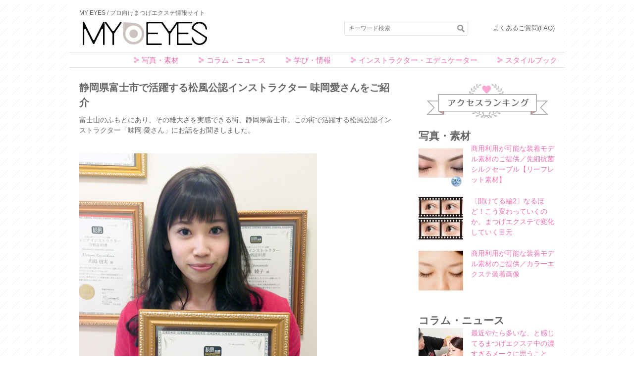

--- FILE ---
content_type: text/html; charset=UTF-8
request_url: https://myeyes.jp/instructor-educator/1829
body_size: 53784
content:
<!DOCTYPE html>
<html dir="ltr" dir="ltr" lang="ja">
<head>
<meta charset="UTF-8">
<meta name="viewport" content="width=device-width,maximum-scale=1.0,minimum-scale=1.0,user-scalable=yes">
<title>?php wp_title('|', true, 'right'); ?></title>
<meta name="keywords" content="マツエクガイドBOOK,アーバンラッシュ,松風エデュケーター,マグノリア美容室,トータルビューティー BAL FIT,ビューティラッシュ 梅田店,BRING,Hair&#039;s Gallery,表参道アイラッシュアー&amp;シルドール,アイラッシュ ミーマ,">
<meta name="description" content="富士山のふもとにあり、その雄大さを実感できる街、静岡県富士市。この街で活躍する松風公認インストラクター「味岡 愛さん」に...">
<link rel="apple-touch-icon" href="/apple-touch-icon.png">
<link rel="stylesheet" href="https://myeyes.jp/wp-content/themes/myeyes/css/normalize.css" type="text/css" media="screen">
<link rel="stylesheet" href="https://myeyes.jp/wp-content/themes/myeyes/css/style.css" type="text/css" media="screen">
<!--[if lt IE 9]>
<script src="https://myeyes.jp/wp-content/themes/myeyes/js/html5shiv.js"></script>
<script src="https://myeyes.jp/wp-content/themes/myeyes/js/css3-mediaqueries.js"></script>
<![endif]-->
<script src="https://myeyes.jp/wp-content/themes/myeyes/js/jquery-1.11.1.min.js"></script>
<script src="https://myeyes.jp/wp-content/themes/myeyes/js/smoothscroll.js"></script>
<script src="https://myeyes.jp/wp-content/themes/myeyes/js/retina.min.js"></script>
<script src="https://myeyes.jp/wp-content/themes/myeyes/js/script.js"></script>

		<!-- All in One SEO 4.9.3 - aioseo.com -->
	<meta name="description" content="富士山のふもとにあり、その雄大さを実感できる街、静岡県富士市。この街で活躍する松風公認インストラクター「味岡" />
	<meta name="robots" content="max-image-preview:large" />
	<meta name="author" content="miyamoto"/>
	<link rel="canonical" href="https://myeyes.jp/instructor-educator/1829" />
	<meta name="generator" content="All in One SEO (AIOSEO) 4.9.3" />
		<script type="application/ld+json" class="aioseo-schema">
			{"@context":"https:\/\/schema.org","@graph":[{"@type":"Article","@id":"https:\/\/myeyes.jp\/instructor-educator\/1829#article","name":"\u9759\u5ca1\u770c\u5bcc\u58eb\u5e02\u3067\u6d3b\u8e8d\u3059\u308b\u677e\u98a8\u516c\u8a8d\u30a4\u30f3\u30b9\u30c8\u30e9\u30af\u30bf\u30fc \u5473\u5ca1\u611b\u3055\u3093\u3092\u3054\u7d39\u4ecb | \u30d7\u30ed\u5411\u3051\u307e\u3064\u3052\u30a8\u30af\u30b9\u30c6\u60c5\u5831\u30b5\u30a4\u30c8\u306eMY EYES \/ \u677e\u98a8\u516c\u5f0f\u30b5\u30a4\u30c8","headline":"\u9759\u5ca1\u770c\u5bcc\u58eb\u5e02\u3067\u6d3b\u8e8d\u3059\u308b\u677e\u98a8\u516c\u8a8d\u30a4\u30f3\u30b9\u30c8\u30e9\u30af\u30bf\u30fc \u5473\u5ca1\u611b\u3055\u3093\u3092\u3054\u7d39\u4ecb","author":{"@id":"https:\/\/myeyes.jp\/author\/miyamoto#author"},"publisher":{"@id":"https:\/\/myeyes.jp\/#organization"},"image":{"@type":"ImageObject","url":"https:\/\/myeyes.jp\/wp-content\/uploads\/2015\/04\/01.jpg","width":640,"height":640,"caption":"\u307e\u3064\u3052\u5c4b \u5916\u89b3"},"datePublished":"2016-03-02T10:59:29+09:00","dateModified":"2016-03-02T10:59:29+09:00","inLanguage":"ja","mainEntityOfPage":{"@id":"https:\/\/myeyes.jp\/instructor-educator\/1829#webpage"},"isPartOf":{"@id":"https:\/\/myeyes.jp\/instructor-educator\/1829#webpage"},"articleSection":"\u30a4\u30f3\u30b9\u30c8\u30e9\u30af\u30bf\u30fc\u30fb\u30a8\u30c7\u30e5\u30b1\u30fc\u30bf\u30fc"},{"@type":"BreadcrumbList","@id":"https:\/\/myeyes.jp\/instructor-educator\/1829#breadcrumblist","itemListElement":[{"@type":"ListItem","@id":"https:\/\/myeyes.jp#listItem","position":1,"name":"\u30db\u30fc\u30e0","item":"https:\/\/myeyes.jp","nextItem":{"@type":"ListItem","@id":"https:\/\/myeyes.jp\/category\/instructor-educator#listItem","name":"\u30a4\u30f3\u30b9\u30c8\u30e9\u30af\u30bf\u30fc\u30fb\u30a8\u30c7\u30e5\u30b1\u30fc\u30bf\u30fc"}},{"@type":"ListItem","@id":"https:\/\/myeyes.jp\/category\/instructor-educator#listItem","position":2,"name":"\u30a4\u30f3\u30b9\u30c8\u30e9\u30af\u30bf\u30fc\u30fb\u30a8\u30c7\u30e5\u30b1\u30fc\u30bf\u30fc","item":"https:\/\/myeyes.jp\/category\/instructor-educator","nextItem":{"@type":"ListItem","@id":"https:\/\/myeyes.jp\/instructor-educator\/1829#listItem","name":"\u9759\u5ca1\u770c\u5bcc\u58eb\u5e02\u3067\u6d3b\u8e8d\u3059\u308b\u677e\u98a8\u516c\u8a8d\u30a4\u30f3\u30b9\u30c8\u30e9\u30af\u30bf\u30fc \u5473\u5ca1\u611b\u3055\u3093\u3092\u3054\u7d39\u4ecb"},"previousItem":{"@type":"ListItem","@id":"https:\/\/myeyes.jp#listItem","name":"\u30db\u30fc\u30e0"}},{"@type":"ListItem","@id":"https:\/\/myeyes.jp\/instructor-educator\/1829#listItem","position":3,"name":"\u9759\u5ca1\u770c\u5bcc\u58eb\u5e02\u3067\u6d3b\u8e8d\u3059\u308b\u677e\u98a8\u516c\u8a8d\u30a4\u30f3\u30b9\u30c8\u30e9\u30af\u30bf\u30fc \u5473\u5ca1\u611b\u3055\u3093\u3092\u3054\u7d39\u4ecb","previousItem":{"@type":"ListItem","@id":"https:\/\/myeyes.jp\/category\/instructor-educator#listItem","name":"\u30a4\u30f3\u30b9\u30c8\u30e9\u30af\u30bf\u30fc\u30fb\u30a8\u30c7\u30e5\u30b1\u30fc\u30bf\u30fc"}}]},{"@type":"Organization","@id":"https:\/\/myeyes.jp\/#organization","name":"\u30d7\u30ed\u5411\u3051\u307e\u3064\u3052\u30a8\u30af\u30b9\u30c6\u60c5\u5831\u30b5\u30a4\u30c8\u306eMY EYES \/ \u677e\u98a8\u516c\u5f0f\u30b5\u30a4\u30c8","description":"MY EYES \/ \u30d7\u30ed\u5411\u3051\u307e\u3064\u3052\u30a8\u30af\u30b9\u30c6\u60c5\u5831\u30b5\u30a4\u30c8","url":"https:\/\/myeyes.jp\/"},{"@type":"Person","@id":"https:\/\/myeyes.jp\/author\/miyamoto#author","url":"https:\/\/myeyes.jp\/author\/miyamoto","name":"miyamoto"},{"@type":"WebPage","@id":"https:\/\/myeyes.jp\/instructor-educator\/1829#webpage","url":"https:\/\/myeyes.jp\/instructor-educator\/1829","name":"\u9759\u5ca1\u770c\u5bcc\u58eb\u5e02\u3067\u6d3b\u8e8d\u3059\u308b\u677e\u98a8\u516c\u8a8d\u30a4\u30f3\u30b9\u30c8\u30e9\u30af\u30bf\u30fc \u5473\u5ca1\u611b\u3055\u3093\u3092\u3054\u7d39\u4ecb | \u30d7\u30ed\u5411\u3051\u307e\u3064\u3052\u30a8\u30af\u30b9\u30c6\u60c5\u5831\u30b5\u30a4\u30c8\u306eMY EYES \/ \u677e\u98a8\u516c\u5f0f\u30b5\u30a4\u30c8","description":"\u5bcc\u58eb\u5c71\u306e\u3075\u3082\u3068\u306b\u3042\u308a\u3001\u305d\u306e\u96c4\u5927\u3055\u3092\u5b9f\u611f\u3067\u304d\u308b\u8857\u3001\u9759\u5ca1\u770c\u5bcc\u58eb\u5e02\u3002\u3053\u306e\u8857\u3067\u6d3b\u8e8d\u3059\u308b\u677e\u98a8\u516c\u8a8d\u30a4\u30f3\u30b9\u30c8\u30e9\u30af\u30bf\u30fc\u300c\u5473\u5ca1","inLanguage":"ja","isPartOf":{"@id":"https:\/\/myeyes.jp\/#website"},"breadcrumb":{"@id":"https:\/\/myeyes.jp\/instructor-educator\/1829#breadcrumblist"},"author":{"@id":"https:\/\/myeyes.jp\/author\/miyamoto#author"},"creator":{"@id":"https:\/\/myeyes.jp\/author\/miyamoto#author"},"image":{"@type":"ImageObject","url":"https:\/\/myeyes.jp\/wp-content\/uploads\/2015\/04\/01.jpg","@id":"https:\/\/myeyes.jp\/instructor-educator\/1829\/#mainImage","width":640,"height":640,"caption":"\u307e\u3064\u3052\u5c4b \u5916\u89b3"},"primaryImageOfPage":{"@id":"https:\/\/myeyes.jp\/instructor-educator\/1829#mainImage"},"datePublished":"2016-03-02T10:59:29+09:00","dateModified":"2016-03-02T10:59:29+09:00"},{"@type":"WebSite","@id":"https:\/\/myeyes.jp\/#website","url":"https:\/\/myeyes.jp\/","name":"\u30d7\u30ed\u5411\u3051\u307e\u3064\u3052\u30a8\u30af\u30b9\u30c6\u60c5\u5831\u30b5\u30a4\u30c8\u306eMY EYES \/ \u677e\u98a8\u516c\u5f0f\u30b5\u30a4\u30c8","description":"MY EYES \/ \u30d7\u30ed\u5411\u3051\u307e\u3064\u3052\u30a8\u30af\u30b9\u30c6\u60c5\u5831\u30b5\u30a4\u30c8","inLanguage":"ja","publisher":{"@id":"https:\/\/myeyes.jp\/#organization"}}]}
		</script>
		<!-- All in One SEO -->

<script type="text/javascript" id="wpp-js" src="https://myeyes.jp/wp-content/plugins/wordpress-popular-posts/assets/js/wpp.min.js?ver=7.3.6" data-sampling="0" data-sampling-rate="100" data-api-url="https://myeyes.jp/wp-json/wordpress-popular-posts" data-post-id="1829" data-token="02c1bdcaee" data-lang="0" data-debug="0"></script>
<link rel="alternate" title="oEmbed (JSON)" type="application/json+oembed" href="https://myeyes.jp/wp-json/oembed/1.0/embed?url=https%3A%2F%2Fmyeyes.jp%2Finstructor-educator%2F1829" />
<link rel="alternate" title="oEmbed (XML)" type="text/xml+oembed" href="https://myeyes.jp/wp-json/oembed/1.0/embed?url=https%3A%2F%2Fmyeyes.jp%2Finstructor-educator%2F1829&#038;format=xml" />
<style id='wp-img-auto-sizes-contain-inline-css' type='text/css'>
img:is([sizes=auto i],[sizes^="auto," i]){contain-intrinsic-size:3000px 1500px}
/*# sourceURL=wp-img-auto-sizes-contain-inline-css */
</style>
<style id='wp-emoji-styles-inline-css' type='text/css'>

	img.wp-smiley, img.emoji {
		display: inline !important;
		border: none !important;
		box-shadow: none !important;
		height: 1em !important;
		width: 1em !important;
		margin: 0 0.07em !important;
		vertical-align: -0.1em !important;
		background: none !important;
		padding: 0 !important;
	}
/*# sourceURL=wp-emoji-styles-inline-css */
</style>
<style id='wp-block-library-inline-css' type='text/css'>
:root{--wp-block-synced-color:#7a00df;--wp-block-synced-color--rgb:122,0,223;--wp-bound-block-color:var(--wp-block-synced-color);--wp-editor-canvas-background:#ddd;--wp-admin-theme-color:#007cba;--wp-admin-theme-color--rgb:0,124,186;--wp-admin-theme-color-darker-10:#006ba1;--wp-admin-theme-color-darker-10--rgb:0,107,160.5;--wp-admin-theme-color-darker-20:#005a87;--wp-admin-theme-color-darker-20--rgb:0,90,135;--wp-admin-border-width-focus:2px}@media (min-resolution:192dpi){:root{--wp-admin-border-width-focus:1.5px}}.wp-element-button{cursor:pointer}:root .has-very-light-gray-background-color{background-color:#eee}:root .has-very-dark-gray-background-color{background-color:#313131}:root .has-very-light-gray-color{color:#eee}:root .has-very-dark-gray-color{color:#313131}:root .has-vivid-green-cyan-to-vivid-cyan-blue-gradient-background{background:linear-gradient(135deg,#00d084,#0693e3)}:root .has-purple-crush-gradient-background{background:linear-gradient(135deg,#34e2e4,#4721fb 50%,#ab1dfe)}:root .has-hazy-dawn-gradient-background{background:linear-gradient(135deg,#faaca8,#dad0ec)}:root .has-subdued-olive-gradient-background{background:linear-gradient(135deg,#fafae1,#67a671)}:root .has-atomic-cream-gradient-background{background:linear-gradient(135deg,#fdd79a,#004a59)}:root .has-nightshade-gradient-background{background:linear-gradient(135deg,#330968,#31cdcf)}:root .has-midnight-gradient-background{background:linear-gradient(135deg,#020381,#2874fc)}:root{--wp--preset--font-size--normal:16px;--wp--preset--font-size--huge:42px}.has-regular-font-size{font-size:1em}.has-larger-font-size{font-size:2.625em}.has-normal-font-size{font-size:var(--wp--preset--font-size--normal)}.has-huge-font-size{font-size:var(--wp--preset--font-size--huge)}.has-text-align-center{text-align:center}.has-text-align-left{text-align:left}.has-text-align-right{text-align:right}.has-fit-text{white-space:nowrap!important}#end-resizable-editor-section{display:none}.aligncenter{clear:both}.items-justified-left{justify-content:flex-start}.items-justified-center{justify-content:center}.items-justified-right{justify-content:flex-end}.items-justified-space-between{justify-content:space-between}.screen-reader-text{border:0;clip-path:inset(50%);height:1px;margin:-1px;overflow:hidden;padding:0;position:absolute;width:1px;word-wrap:normal!important}.screen-reader-text:focus{background-color:#ddd;clip-path:none;color:#444;display:block;font-size:1em;height:auto;left:5px;line-height:normal;padding:15px 23px 14px;text-decoration:none;top:5px;width:auto;z-index:100000}html :where(.has-border-color){border-style:solid}html :where([style*=border-top-color]){border-top-style:solid}html :where([style*=border-right-color]){border-right-style:solid}html :where([style*=border-bottom-color]){border-bottom-style:solid}html :where([style*=border-left-color]){border-left-style:solid}html :where([style*=border-width]){border-style:solid}html :where([style*=border-top-width]){border-top-style:solid}html :where([style*=border-right-width]){border-right-style:solid}html :where([style*=border-bottom-width]){border-bottom-style:solid}html :where([style*=border-left-width]){border-left-style:solid}html :where(img[class*=wp-image-]){height:auto;max-width:100%}:where(figure){margin:0 0 1em}html :where(.is-position-sticky){--wp-admin--admin-bar--position-offset:var(--wp-admin--admin-bar--height,0px)}@media screen and (max-width:600px){html :where(.is-position-sticky){--wp-admin--admin-bar--position-offset:0px}}

/*# sourceURL=wp-block-library-inline-css */
</style><style id='global-styles-inline-css' type='text/css'>
:root{--wp--preset--aspect-ratio--square: 1;--wp--preset--aspect-ratio--4-3: 4/3;--wp--preset--aspect-ratio--3-4: 3/4;--wp--preset--aspect-ratio--3-2: 3/2;--wp--preset--aspect-ratio--2-3: 2/3;--wp--preset--aspect-ratio--16-9: 16/9;--wp--preset--aspect-ratio--9-16: 9/16;--wp--preset--color--black: #000000;--wp--preset--color--cyan-bluish-gray: #abb8c3;--wp--preset--color--white: #ffffff;--wp--preset--color--pale-pink: #f78da7;--wp--preset--color--vivid-red: #cf2e2e;--wp--preset--color--luminous-vivid-orange: #ff6900;--wp--preset--color--luminous-vivid-amber: #fcb900;--wp--preset--color--light-green-cyan: #7bdcb5;--wp--preset--color--vivid-green-cyan: #00d084;--wp--preset--color--pale-cyan-blue: #8ed1fc;--wp--preset--color--vivid-cyan-blue: #0693e3;--wp--preset--color--vivid-purple: #9b51e0;--wp--preset--gradient--vivid-cyan-blue-to-vivid-purple: linear-gradient(135deg,rgb(6,147,227) 0%,rgb(155,81,224) 100%);--wp--preset--gradient--light-green-cyan-to-vivid-green-cyan: linear-gradient(135deg,rgb(122,220,180) 0%,rgb(0,208,130) 100%);--wp--preset--gradient--luminous-vivid-amber-to-luminous-vivid-orange: linear-gradient(135deg,rgb(252,185,0) 0%,rgb(255,105,0) 100%);--wp--preset--gradient--luminous-vivid-orange-to-vivid-red: linear-gradient(135deg,rgb(255,105,0) 0%,rgb(207,46,46) 100%);--wp--preset--gradient--very-light-gray-to-cyan-bluish-gray: linear-gradient(135deg,rgb(238,238,238) 0%,rgb(169,184,195) 100%);--wp--preset--gradient--cool-to-warm-spectrum: linear-gradient(135deg,rgb(74,234,220) 0%,rgb(151,120,209) 20%,rgb(207,42,186) 40%,rgb(238,44,130) 60%,rgb(251,105,98) 80%,rgb(254,248,76) 100%);--wp--preset--gradient--blush-light-purple: linear-gradient(135deg,rgb(255,206,236) 0%,rgb(152,150,240) 100%);--wp--preset--gradient--blush-bordeaux: linear-gradient(135deg,rgb(254,205,165) 0%,rgb(254,45,45) 50%,rgb(107,0,62) 100%);--wp--preset--gradient--luminous-dusk: linear-gradient(135deg,rgb(255,203,112) 0%,rgb(199,81,192) 50%,rgb(65,88,208) 100%);--wp--preset--gradient--pale-ocean: linear-gradient(135deg,rgb(255,245,203) 0%,rgb(182,227,212) 50%,rgb(51,167,181) 100%);--wp--preset--gradient--electric-grass: linear-gradient(135deg,rgb(202,248,128) 0%,rgb(113,206,126) 100%);--wp--preset--gradient--midnight: linear-gradient(135deg,rgb(2,3,129) 0%,rgb(40,116,252) 100%);--wp--preset--font-size--small: 13px;--wp--preset--font-size--medium: 20px;--wp--preset--font-size--large: 36px;--wp--preset--font-size--x-large: 42px;--wp--preset--spacing--20: 0.44rem;--wp--preset--spacing--30: 0.67rem;--wp--preset--spacing--40: 1rem;--wp--preset--spacing--50: 1.5rem;--wp--preset--spacing--60: 2.25rem;--wp--preset--spacing--70: 3.38rem;--wp--preset--spacing--80: 5.06rem;--wp--preset--shadow--natural: 6px 6px 9px rgba(0, 0, 0, 0.2);--wp--preset--shadow--deep: 12px 12px 50px rgba(0, 0, 0, 0.4);--wp--preset--shadow--sharp: 6px 6px 0px rgba(0, 0, 0, 0.2);--wp--preset--shadow--outlined: 6px 6px 0px -3px rgb(255, 255, 255), 6px 6px rgb(0, 0, 0);--wp--preset--shadow--crisp: 6px 6px 0px rgb(0, 0, 0);}:where(.is-layout-flex){gap: 0.5em;}:where(.is-layout-grid){gap: 0.5em;}body .is-layout-flex{display: flex;}.is-layout-flex{flex-wrap: wrap;align-items: center;}.is-layout-flex > :is(*, div){margin: 0;}body .is-layout-grid{display: grid;}.is-layout-grid > :is(*, div){margin: 0;}:where(.wp-block-columns.is-layout-flex){gap: 2em;}:where(.wp-block-columns.is-layout-grid){gap: 2em;}:where(.wp-block-post-template.is-layout-flex){gap: 1.25em;}:where(.wp-block-post-template.is-layout-grid){gap: 1.25em;}.has-black-color{color: var(--wp--preset--color--black) !important;}.has-cyan-bluish-gray-color{color: var(--wp--preset--color--cyan-bluish-gray) !important;}.has-white-color{color: var(--wp--preset--color--white) !important;}.has-pale-pink-color{color: var(--wp--preset--color--pale-pink) !important;}.has-vivid-red-color{color: var(--wp--preset--color--vivid-red) !important;}.has-luminous-vivid-orange-color{color: var(--wp--preset--color--luminous-vivid-orange) !important;}.has-luminous-vivid-amber-color{color: var(--wp--preset--color--luminous-vivid-amber) !important;}.has-light-green-cyan-color{color: var(--wp--preset--color--light-green-cyan) !important;}.has-vivid-green-cyan-color{color: var(--wp--preset--color--vivid-green-cyan) !important;}.has-pale-cyan-blue-color{color: var(--wp--preset--color--pale-cyan-blue) !important;}.has-vivid-cyan-blue-color{color: var(--wp--preset--color--vivid-cyan-blue) !important;}.has-vivid-purple-color{color: var(--wp--preset--color--vivid-purple) !important;}.has-black-background-color{background-color: var(--wp--preset--color--black) !important;}.has-cyan-bluish-gray-background-color{background-color: var(--wp--preset--color--cyan-bluish-gray) !important;}.has-white-background-color{background-color: var(--wp--preset--color--white) !important;}.has-pale-pink-background-color{background-color: var(--wp--preset--color--pale-pink) !important;}.has-vivid-red-background-color{background-color: var(--wp--preset--color--vivid-red) !important;}.has-luminous-vivid-orange-background-color{background-color: var(--wp--preset--color--luminous-vivid-orange) !important;}.has-luminous-vivid-amber-background-color{background-color: var(--wp--preset--color--luminous-vivid-amber) !important;}.has-light-green-cyan-background-color{background-color: var(--wp--preset--color--light-green-cyan) !important;}.has-vivid-green-cyan-background-color{background-color: var(--wp--preset--color--vivid-green-cyan) !important;}.has-pale-cyan-blue-background-color{background-color: var(--wp--preset--color--pale-cyan-blue) !important;}.has-vivid-cyan-blue-background-color{background-color: var(--wp--preset--color--vivid-cyan-blue) !important;}.has-vivid-purple-background-color{background-color: var(--wp--preset--color--vivid-purple) !important;}.has-black-border-color{border-color: var(--wp--preset--color--black) !important;}.has-cyan-bluish-gray-border-color{border-color: var(--wp--preset--color--cyan-bluish-gray) !important;}.has-white-border-color{border-color: var(--wp--preset--color--white) !important;}.has-pale-pink-border-color{border-color: var(--wp--preset--color--pale-pink) !important;}.has-vivid-red-border-color{border-color: var(--wp--preset--color--vivid-red) !important;}.has-luminous-vivid-orange-border-color{border-color: var(--wp--preset--color--luminous-vivid-orange) !important;}.has-luminous-vivid-amber-border-color{border-color: var(--wp--preset--color--luminous-vivid-amber) !important;}.has-light-green-cyan-border-color{border-color: var(--wp--preset--color--light-green-cyan) !important;}.has-vivid-green-cyan-border-color{border-color: var(--wp--preset--color--vivid-green-cyan) !important;}.has-pale-cyan-blue-border-color{border-color: var(--wp--preset--color--pale-cyan-blue) !important;}.has-vivid-cyan-blue-border-color{border-color: var(--wp--preset--color--vivid-cyan-blue) !important;}.has-vivid-purple-border-color{border-color: var(--wp--preset--color--vivid-purple) !important;}.has-vivid-cyan-blue-to-vivid-purple-gradient-background{background: var(--wp--preset--gradient--vivid-cyan-blue-to-vivid-purple) !important;}.has-light-green-cyan-to-vivid-green-cyan-gradient-background{background: var(--wp--preset--gradient--light-green-cyan-to-vivid-green-cyan) !important;}.has-luminous-vivid-amber-to-luminous-vivid-orange-gradient-background{background: var(--wp--preset--gradient--luminous-vivid-amber-to-luminous-vivid-orange) !important;}.has-luminous-vivid-orange-to-vivid-red-gradient-background{background: var(--wp--preset--gradient--luminous-vivid-orange-to-vivid-red) !important;}.has-very-light-gray-to-cyan-bluish-gray-gradient-background{background: var(--wp--preset--gradient--very-light-gray-to-cyan-bluish-gray) !important;}.has-cool-to-warm-spectrum-gradient-background{background: var(--wp--preset--gradient--cool-to-warm-spectrum) !important;}.has-blush-light-purple-gradient-background{background: var(--wp--preset--gradient--blush-light-purple) !important;}.has-blush-bordeaux-gradient-background{background: var(--wp--preset--gradient--blush-bordeaux) !important;}.has-luminous-dusk-gradient-background{background: var(--wp--preset--gradient--luminous-dusk) !important;}.has-pale-ocean-gradient-background{background: var(--wp--preset--gradient--pale-ocean) !important;}.has-electric-grass-gradient-background{background: var(--wp--preset--gradient--electric-grass) !important;}.has-midnight-gradient-background{background: var(--wp--preset--gradient--midnight) !important;}.has-small-font-size{font-size: var(--wp--preset--font-size--small) !important;}.has-medium-font-size{font-size: var(--wp--preset--font-size--medium) !important;}.has-large-font-size{font-size: var(--wp--preset--font-size--large) !important;}.has-x-large-font-size{font-size: var(--wp--preset--font-size--x-large) !important;}
/*# sourceURL=global-styles-inline-css */
</style>

<style id='classic-theme-styles-inline-css' type='text/css'>
/*! This file is auto-generated */
.wp-block-button__link{color:#fff;background-color:#32373c;border-radius:9999px;box-shadow:none;text-decoration:none;padding:calc(.667em + 2px) calc(1.333em + 2px);font-size:1.125em}.wp-block-file__button{background:#32373c;color:#fff;text-decoration:none}
/*# sourceURL=/wp-includes/css/classic-themes.min.css */
</style>
<link rel='stylesheet' id='responsive-lightbox-prettyphoto-css' href='https://myeyes.jp/wp-content/plugins/responsive-lightbox/assets/prettyphoto/prettyPhoto.min.css?ver=3.1.6' type='text/css' media='all' />
<link rel='stylesheet' id='wordpress-popular-posts-css-css' href='https://myeyes.jp/wp-content/plugins/wordpress-popular-posts/assets/css/wpp.css?ver=7.3.6' type='text/css' media='all' />
<script type="text/javascript" src="https://myeyes.jp/wp-includes/js/jquery/jquery.min.js?ver=3.7.1" id="jquery-core-js"></script>
<script type="text/javascript" src="https://myeyes.jp/wp-includes/js/jquery/jquery-migrate.min.js?ver=3.4.1" id="jquery-migrate-js"></script>
<script type="text/javascript" src="https://myeyes.jp/wp-content/plugins/responsive-lightbox/assets/prettyphoto/jquery.prettyPhoto.min.js?ver=3.1.6" id="responsive-lightbox-prettyphoto-js"></script>
<script type="text/javascript" src="https://myeyes.jp/wp-includes/js/underscore.min.js?ver=1.13.7" id="underscore-js"></script>
<script type="text/javascript" src="https://myeyes.jp/wp-content/plugins/responsive-lightbox/assets/infinitescroll/infinite-scroll.pkgd.min.js?ver=4.0.1" id="responsive-lightbox-infinite-scroll-js"></script>
<script type="text/javascript" src="https://myeyes.jp/wp-content/plugins/responsive-lightbox/assets/dompurify/purify.min.js?ver=3.3.1" id="dompurify-js"></script>
<script type="text/javascript" id="responsive-lightbox-sanitizer-js-before">
/* <![CDATA[ */
window.RLG = window.RLG || {}; window.RLG.sanitizeAllowedHosts = ["youtube.com","www.youtube.com","youtu.be","vimeo.com","player.vimeo.com"];
//# sourceURL=responsive-lightbox-sanitizer-js-before
/* ]]> */
</script>
<script type="text/javascript" src="https://myeyes.jp/wp-content/plugins/responsive-lightbox/js/sanitizer.js?ver=2.6.1" id="responsive-lightbox-sanitizer-js"></script>
<script type="text/javascript" id="responsive-lightbox-js-before">
/* <![CDATA[ */
var rlArgs = {"script":"prettyphoto","selector":"lightbox","customEvents":"","activeGalleries":false,"animationSpeed":"normal","slideshow":false,"slideshowDelay":5000,"slideshowAutoplay":false,"opacity":"0.75","showTitle":false,"allowResize":true,"allowExpand":true,"width":1080,"height":720,"separator":"\/","theme":"pp_default","horizontalPadding":20,"hideFlash":false,"wmode":"opaque","videoAutoplay":false,"modal":false,"deeplinking":false,"overlayGallery":false,"keyboardShortcuts":false,"social":false,"woocommerce_gallery":false,"ajaxurl":"https:\/\/myeyes.jp\/wp-admin\/admin-ajax.php","nonce":"b26b89beaf","preview":false,"postId":1829,"scriptExtension":false};

//# sourceURL=responsive-lightbox-js-before
/* ]]> */
</script>
<script type="text/javascript" src="https://myeyes.jp/wp-content/plugins/responsive-lightbox/js/front.js?ver=2.6.1" id="responsive-lightbox-js"></script>
<link rel="https://api.w.org/" href="https://myeyes.jp/wp-json/" /><link rel="alternate" title="JSON" type="application/json" href="https://myeyes.jp/wp-json/wp/v2/posts/1829" />            <style id="wpp-loading-animation-styles">@-webkit-keyframes bgslide{from{background-position-x:0}to{background-position-x:-200%}}@keyframes bgslide{from{background-position-x:0}to{background-position-x:-200%}}.wpp-widget-block-placeholder,.wpp-shortcode-placeholder{margin:0 auto;width:60px;height:3px;background:#dd3737;background:linear-gradient(90deg,#dd3737 0%,#571313 10%,#dd3737 100%);background-size:200% auto;border-radius:3px;-webkit-animation:bgslide 1s infinite linear;animation:bgslide 1s infinite linear}</style>
            </head>

<body class="wp-singular post-template-default single single-post postid-1829 single-format-standard wp-theme-myeyes">
<script>
  (function(i,s,o,g,r,a,m){i['GoogleAnalyticsObject']=r;i[r]=i[r]||function(){
  (i[r].q=i[r].q||[]).push(arguments)},i[r].l=1*new Date();a=s.createElement(o),
  m=s.getElementsByTagName(o)[0];a.async=1;a.src=g;m.parentNode.insertBefore(a,m)
  })(window,document,'script','//www.google-analytics.com/analytics.js','ga');
  ga('create', 'UA-52262127-1', 'auto');
  ga('send', 'pageview');
</script>

<div id="wrapper">
<header id="header">
    <h1>MY EYES / プロ向けまつげエクステ情報サイト</h1>
    <div class="logo">
        <a href="https://myeyes.jp"><img src="https://myeyes.jp/wp-content/themes/myeyes/images/logo.png" data-at2x="https://myeyes.jp/wp-content/themes/myeyes/images/logo@2x.png" width="262" height="50" alt="MY EYES"></a>
    </div><!-- /logo -->
    <div class="subnav">
        <ul class="mono">
            <li><a href="/faq">よくあるご質問(FAQ)</a></li>
                    </ul>
    </div><!-- /subnav -->
    <div class="search">
        <form method="get" action="/">
        <input type="text" name="s" value="" placeholder="キーワード検索">
        <input type="submit" value="">
        </form>
    </div><!-- /search -->
</header><!-- /header -->

<nav id="topnav">
    <div id="menu">
        <a id="opener"><span>カテゴリー</span></a>
    </div>
    <div class="panel">
    <ul>
        <li><a href="/category/photo-material">写真・素材</a></li>
        <li><a href="/category/column-news">コラム・ニュース</a></li>
        <li><a href="/category/learn-information">学び・情報</a></li>
        <li><a href="/category/instructor-educator">インストラクター・エデュケーター</a></li>
        <li><a href="/category/stylebook">スタイルブック</a></li>
    </ul>
    </div><!-- /panel -->
</nav><!-- /topnav -->

<div id="container">
<div id="main">

<div id="contents">
            <h2>静岡県富士市で活躍する松風公認インストラクター 味岡愛さんをご紹介</h2>
    <p>富士山のふもとにあり、その雄大さを実感できる街、静岡県富士市。この街で活躍する松風公認インストラクター「味岡 愛さん」にお話をお聞きしました。</p><p>&nbsp;</p><p><img fetchpriority="high" decoding="async" width="480" height="640" class="aligncenter size-full wp-image-1830" src="https://myeyes.jp/wp-content/uploads/2016/03/338_01.jpg" alt="338_01" srcset="https://myeyes.jp/wp-content/uploads/2016/03/338_01.jpg 480w, https://myeyes.jp/wp-content/uploads/2016/03/338_01-75x100.jpg 75w, https://myeyes.jp/wp-content/uploads/2016/03/338_01-172x230.jpg 172w" sizes="(max-width: 480px) 100vw, 480px" /></p><p><strong>プロの施術者になろうと思った動機について教えてください。</strong></p><p>初めてまつげエクステをつけたときに、自分の目元の変化にとても感動しました！まつげエクステを通して、私のような経験をたくさんの人に味わって欲しいと思ったのがきっかけです。</p><p>&nbsp;</p><p><strong>松風公認インストラクターを目指したきっかけは何ですか？</strong></p><p>技術者としては経験を積んでいましたが、専門的な知識をより深く学びたいと思ったからです。</p><p>&nbsp;</p><p><strong>松風インストラクターになって良かったことはありますか？</strong></p><p>お客様の体調やまつげの状態を見てカウンセリングを行えるようになり、自分自身の自信になりました。</p><p>&nbsp;</p><p><strong>プロの施術者として大切にしていることは何ですか？</strong></p><p>安全を第一に考え、安心して施術を受けて頂く事です。</p><p>&nbsp;</p><p><img decoding="async" width="640" height="427" class="aligncenter size-full wp-image-796" src="https://myeyes.jp/wp-content/uploads/2015/04/02.jpg" alt="まつげ屋 レセプション" srcset="https://myeyes.jp/wp-content/uploads/2015/04/02.jpg 640w, https://myeyes.jp/wp-content/uploads/2015/04/02-100x66.jpg 100w, https://myeyes.jp/wp-content/uploads/2015/04/02-230x153.jpg 230w, https://myeyes.jp/wp-content/uploads/2015/04/02-600x400.jpg 600w" sizes="(max-width: 640px) 100vw, 640px" /></p><p><strong>まつげエクステの仕事をしてどんなときに喜びを感じますか？</strong></p><p>感謝の言葉を頂けた時、笑顔になってお帰り頂けた時。</p><p>&nbsp;</p><p><strong>今後の目標について教えてください。</strong></p><p>常に新しい知識や技術を身につけていきたいです。多くのお客様から信頼され、安心して頂けるよう努めていきます。</p><p>&nbsp;</p><p><strong>現在、お勤めのサロンについて教えてください。</strong></p><p>当サロンは、カウンセリングを重視しており、お客様に安心して施術を受けて頂いております。<br />明るく笑顔の多いアットホームなサロンです。</p><p>&nbsp;</p><p><img decoding="async" width="480" height="640" class="aligncenter size-full wp-image-1831" src="https://myeyes.jp/wp-content/uploads/2016/03/338_02.jpg" alt="338_02" srcset="https://myeyes.jp/wp-content/uploads/2016/03/338_02.jpg 480w, https://myeyes.jp/wp-content/uploads/2016/03/338_02-75x100.jpg 75w, https://myeyes.jp/wp-content/uploads/2016/03/338_02-172x230.jpg 172w" sizes="(max-width: 480px) 100vw, 480px" /></p><p>●DATA<br />サロンお問い合わせ先 / まつげ屋<br />〒416-0934　静岡県富士市鮫島118-10 イオンタウン富士南2F<br />0545-64-0005<br /><a href="http://まつげ屋.com" target="_blank">http://まつげ屋.com/</a></p>    </div><!-- /contents -->
</div><!-- /main -->

<div id="side">
<div id="ranking">
<p class="title">アクセスランキング</p>
<div class="rankbox">
<div class="ranking"><p><h2>写真・素材</h2><ul class="wpp-list">
<li class=""><a href="https://myeyes.jp/photo-material/1748" target="_self"><img src="https://myeyes.jp/wp-content/uploads/wordpress-popular-posts/1748-featured-90x90.jpg" width="90" height="90" alt="" class="wpp-thumbnail wpp_featured wpp_cached_thumb" decoding="async" loading="lazy"></a> <a href="https://myeyes.jp/photo-material/1748" class="wpp-post-title" target="_self">商用利用が可能な装着モデル素材のご提供／先細抗菌シルクセーブル【リーフレット素材】</a> <span class="wpp-meta post-stats"></span><p class="wpp-excerpt"></p></li>
<li class=""><a href="https://myeyes.jp/photo-material/708" target="_self"><img src="https://myeyes.jp/wp-content/uploads/wordpress-popular-posts/708-featured-90x90.jpg" width="90" height="90" alt="" class="wpp-thumbnail wpp_featured wpp_cached_thumb" decoding="async" loading="lazy"></a> <a href="https://myeyes.jp/photo-material/708" class="wpp-post-title" target="_self">〔開けてる編2〕なるほど！こう変わっていくのか。まつげエクステで変化していく目元</a> <span class="wpp-meta post-stats"></span><p class="wpp-excerpt"></p></li>
<li class=""><a href="https://myeyes.jp/photo-material/1799" target="_self"><img src="https://myeyes.jp/wp-content/uploads/wordpress-popular-posts/1799-featured-90x90.jpg" width="90" height="90" alt="" class="wpp-thumbnail wpp_featured wpp_cached_thumb" decoding="async" loading="lazy"></a> <a href="https://myeyes.jp/photo-material/1799" class="wpp-post-title" target="_self">商用利用が可能な装着モデル素材のご提供／カラーエクステ装着画像</a> <span class="wpp-meta post-stats"></span><p class="wpp-excerpt"></p></li>

</ul></p>
</div><div class="ranking"><p><h2>コラム・ニュース</h2><ul class="wpp-list">
<li class=""><a href="https://myeyes.jp/column-news/14" target="_self"><img src="https://myeyes.jp/wp-content/uploads/wordpress-popular-posts/14-featured-90x90.jpg" width="90" height="90" alt="" class="wpp-thumbnail wpp_featured wpp_cached_thumb" decoding="async" loading="lazy"></a> <a href="https://myeyes.jp/column-news/14" class="wpp-post-title" target="_self">最近やたら多いな、と感じてるまつげエクステ中の濃すぎるメークに思うこと</a> <span class="wpp-meta post-stats"></span><p class="wpp-excerpt"></p></li>
<li class=""><a href="https://myeyes.jp/column-news/16" target="_self"><img src="https://myeyes.jp/wp-content/uploads/wordpress-popular-posts/16-featured-90x90.jpg" width="90" height="90" alt="" class="wpp-thumbnail wpp_featured wpp_cached_thumb" decoding="async" loading="lazy"></a> <a href="https://myeyes.jp/column-news/16" class="wpp-post-title" target="_self">公益社団法人日本理容美容教育センターから「まつ毛エクステのテキスト」が発刊</a> <span class="wpp-meta post-stats"></span><p class="wpp-excerpt"></p></li>
<li class=""><a href="https://myeyes.jp/column-news/229" target="_self"><img src="https://myeyes.jp/wp-content/uploads/wordpress-popular-posts/229-featured-90x90.png" width="90" height="90" alt="" class="wpp-thumbnail wpp_featured wpp_cached_thumb" decoding="async" loading="lazy"></a> <a href="https://myeyes.jp/column-news/229" class="wpp-post-title" target="_self">業界初のまつげエクステ専用チェアが、快適さ＆デザインもさることながら魅力的！</a> <span class="wpp-meta post-stats"></span><p class="wpp-excerpt"></p></li>

</ul></p>
</div><div class="ranking"><p><h2>学び・情報</h2><ul class="wpp-list">
<li class=""><a href="https://myeyes.jp/learn-information/742" target="_self"><img src="https://myeyes.jp/wp-content/uploads/wordpress-popular-posts/742-featured-90x90.gif" width="90" height="90" alt="" class="wpp-thumbnail wpp_featured wpp_cached_thumb" decoding="async" loading="lazy"></a> <a href="https://myeyes.jp/learn-information/742" class="wpp-post-title" target="_self">【マンガ】松風公認インストラクター物語「マザーグルー編」</a> <span class="wpp-meta post-stats"></span><p class="wpp-excerpt"></p></li>
<li class=""><a href="https://myeyes.jp/learn-information/1524" target="_self"><img src="https://myeyes.jp/wp-content/uploads/wordpress-popular-posts/1524-featured-90x90.jpg" width="90" height="90" alt="" class="wpp-thumbnail wpp_featured wpp_cached_thumb" decoding="async" loading="lazy"></a> <a href="https://myeyes.jp/learn-information/1524" class="wpp-post-title" target="_self">【マンガ】マツエクガイドBOOK</a> <span class="wpp-meta post-stats"></span><p class="wpp-excerpt"></p></li>
<li class=""><a href="https://myeyes.jp/learn-information/18" target="_self"><img src="https://myeyes.jp/wp-content/uploads/wordpress-popular-posts/18-featured-90x90.jpg" width="90" height="90" alt="" class="wpp-thumbnail wpp_featured wpp_cached_thumb" decoding="async" loading="lazy"></a> <a href="https://myeyes.jp/learn-information/18" class="wpp-post-title" target="_self">美容業界全体はもちろん、まつげエクステのことも学べる／日本が誇る美容シンクタンク「Beauty 総研」の充実度がすごい</a> <span class="wpp-meta post-stats"></span><p class="wpp-excerpt"></p></li>

</ul></p>
</div><div class="ranking"><p><h2>インストラクター・エデュケーター</h2><ul class="wpp-list">
<li class=""><a href="https://myeyes.jp/instructor-educator/2895" target="_self"><img src="https://myeyes.jp/wp-content/uploads/wordpress-popular-posts/2895-featured-90x90.jpg" width="90" height="90" alt="" class="wpp-thumbnail wpp_featured wpp_cached_thumb" decoding="async" loading="lazy"></a> <a href="https://myeyes.jp/instructor-educator/2895" class="wpp-post-title" target="_self">兵庫県神戸市で活躍する松風公認インストラクター真砂弥美さんをご紹介</a> <span class="wpp-meta post-stats"></span><p class="wpp-excerpt"></p></li>
<li class=""><a href="https://myeyes.jp/instructor-educator/727" target="_self"><img src="https://myeyes.jp/wp-content/uploads/wordpress-popular-posts/727-featured-90x90.gif" width="90" height="90" alt="" class="wpp-thumbnail wpp_featured wpp_cached_thumb" decoding="async" loading="lazy"></a> <a href="https://myeyes.jp/instructor-educator/727" class="wpp-post-title" target="_self">松風公認制度表の更新・公開　【ご活躍されている業務ごとに４つのカテゴリが存在します】</a> <span class="wpp-meta post-stats"></span><p class="wpp-excerpt"></p></li>
<li class=""><a href="https://myeyes.jp/instructor-educator/838" target="_self"><img src="https://myeyes.jp/wp-content/uploads/wordpress-popular-posts/838-featured-90x90.jpg" width="90" height="90" alt="" class="wpp-thumbnail wpp_featured wpp_cached_thumb" decoding="async" loading="lazy"></a> <a href="https://myeyes.jp/instructor-educator/838" class="wpp-post-title" target="_self">松風の第二弾まつげエクステスタイルブックに先立ち、初の海外特集として取り上げられたLAで活躍する松風公認エデュケーター山口江美子さんをご紹介</a> <span class="wpp-meta post-stats"></span><p class="wpp-excerpt"></p></li>

</ul></p>
</div></div>
</div>
<div id="tag" class="mono">
<p class="title">話題のキーワード</p>
<ul class='wp-tag-cloud' role='list'>
	<li><a href="https://myeyes.jp/tag/%e3%83%9e%e3%83%84%e3%82%a8%e3%82%af" class="tag-cloud-link tag-link-62 tag-link-position-1" style="font-size: 100%;">マツエク</a></li>
	<li><a href="https://myeyes.jp/tag/beauty-style-book" class="tag-cloud-link tag-link-75 tag-link-position-2" style="font-size: 100%;">Beauty Style Book</a></li>
	<li><a href="https://myeyes.jp/tag/%e6%9d%be%e9%a2%a8%e3%81%be%e3%81%a4%e3%81%92%e3%82%a8%e3%82%af%e3%82%b9%e3%83%86%e3%82%b9%e3%82%bf%e3%82%a4%e3%83%ab%e3%83%96%e3%83%83%e3%82%af" class="tag-cloud-link tag-link-81 tag-link-position-3" style="font-size: 100%;">松風まつげエクステスタイルブック</a></li>
	<li><a href="https://myeyes.jp/tag/%e3%81%be%e3%81%a4%e3%81%92%e3%82%a8%e3%82%af%e3%82%b9%e3%83%86%e3%82%b9%e3%82%bf%e3%82%a4%e3%83%ab%e3%83%96%e3%83%83%e3%82%af" class="tag-cloud-link tag-link-13 tag-link-position-4" style="font-size: 100%;">まつげエクステスタイルブック</a></li>
	<li><a href="https://myeyes.jp/tag/%e3%83%9e%e3%83%84%e3%82%a8%e3%82%af%e3%80%8cbeauty-style-book%e3%80%8d" class="tag-cloud-link tag-link-12 tag-link-position-5" style="font-size: 100%;">マツエク「Beauty Style Book」</a></li>
	<li><a href="https://myeyes.jp/tag/%e6%9d%be%e9%a2%a8%e5%85%ac%e8%aa%8d%e3%82%a4%e3%83%b3%e3%82%b9%e3%83%88%e3%83%a9%e3%82%af%e3%82%bf%e3%83%bc" class="tag-cloud-link tag-link-83 tag-link-position-6" style="font-size: 100%;">松風公認インストラクター</a></li>
	<li><a href="https://myeyes.jp/tag/cute-style" class="tag-cloud-link tag-link-27 tag-link-position-7" style="font-size: 100%;">Cute Style</a></li>
	<li><a href="https://myeyes.jp/tag/natural-style" class="tag-cloud-link tag-link-15 tag-link-position-8" style="font-size: 100%;">Natural Style</a></li>
	<li><a href="https://myeyes.jp/tag/gorgeous-style" class="tag-cloud-link tag-link-52 tag-link-position-9" style="font-size: 100%;">Gorgeous Style</a></li>
	<li><a href="https://myeyes.jp/tag/elegant-style" class="tag-cloud-link tag-link-42 tag-link-position-10" style="font-size: 100%;">Elegant Style</a></li>
	<li><a href="https://myeyes.jp/tag/%e3%81%be%e3%81%a4%e3%81%92%e3%82%a8%e3%82%af%e3%82%b9%e3%83%86" class="tag-cloud-link tag-link-9 tag-link-position-11" style="font-size: 100%;">まつげエクステ</a></li>
	<li><a href="https://myeyes.jp/tag/%e3%83%a2%e3%83%87%e3%83%ab" class="tag-cloud-link tag-link-157 tag-link-position-12" style="font-size: 100%;">モデル</a></li>
	<li><a href="https://myeyes.jp/tag/%e6%9d%be%e9%a2%a8%e5%85%ac%e8%aa%8d%e3%82%a8%e3%83%87%e3%83%a5%e3%82%b1%e3%83%bc%e3%82%bf%e3%83%bc" class="tag-cloud-link tag-link-80 tag-link-position-13" style="font-size: 100%;">松風公認エデュケーター</a></li>
	<li><a href="https://myeyes.jp/tag/%e7%be%8e%e5%ae%b9%e5%ae%a4-zip" class="tag-cloud-link tag-link-31 tag-link-position-14" style="font-size: 100%;">美容室 Zip</a></li>
	<li><a href="https://myeyes.jp/tag/%e8%a3%85%e7%9d%80" class="tag-cloud-link tag-link-156 tag-link-position-15" style="font-size: 100%;">装着</a></li>
	<li><a href="https://myeyes.jp/tag/%e3%82%af%e3%83%aa%e3%83%bc%e3%83%b3%e3%83%a9%e3%83%83%e3%82%b7%e3%83%a5" class="tag-cloud-link tag-link-154 tag-link-position-16" style="font-size: 100%;">クリーンラッシュ</a></li>
	<li><a href="https://myeyes.jp/tag/%e7%9b%ae%e5%85%83" class="tag-cloud-link tag-link-6 tag-link-position-17" style="font-size: 100%;">目元</a></li>
	<li><a href="https://myeyes.jp/tag/%e6%9d%be%e9%a2%a8" class="tag-cloud-link tag-link-74 tag-link-position-18" style="font-size: 100%;">松風</a></li>
	<li><a href="https://myeyes.jp/tag/%e3%82%a4%e3%83%b3%e3%82%b9%e3%83%88%e3%83%a9%e3%82%af%e3%82%bf%e3%83%bc" class="tag-cloud-link tag-link-11 tag-link-position-19" style="font-size: 100%;">インストラクター</a></li>
	<li><a href="https://myeyes.jp/tag/%e5%85%88%e7%b4%b0%e6%8a%97%e8%8f%8c%e3%81%be%e3%81%a4%e3%81%92" class="tag-cloud-link tag-link-160 tag-link-position-20" style="font-size: 100%;">先細抗菌まつげ</a></li>
	<li><a href="https://myeyes.jp/tag/tiara" class="tag-cloud-link tag-link-55 tag-link-position-21" style="font-size: 100%;">tiara</a></li>
	<li><a href="https://myeyes.jp/tag/%e5%85%ac%e8%aa%8d%e3%82%a4%e3%83%b3%e3%82%b9%e3%83%88%e3%83%a9%e3%82%af%e3%82%bf%e3%83%bc" class="tag-cloud-link tag-link-65 tag-link-position-22" style="font-size: 100%;">公認インストラクター</a></li>
	<li><a href="https://myeyes.jp/tag/detail-collection" class="tag-cloud-link tag-link-148 tag-link-position-23" style="font-size: 100%;">Detail Collection</a></li>
	<li><a href="https://myeyes.jp/tag/lagoon-eyelash" class="tag-cloud-link tag-link-103 tag-link-position-24" style="font-size: 100%;">Lagoon eyelash</a></li>
	<li><a href="https://myeyes.jp/tag/eyelash-lento" class="tag-cloud-link tag-link-105 tag-link-position-25" style="font-size: 100%;">eyelash Lento</a></li>
	<li><a href="https://myeyes.jp/tag/dressy-salon-coco-girls" class="tag-cloud-link tag-link-39 tag-link-position-26" style="font-size: 100%;">Dressy Salon Coco Girls</a></li>
	<li><a href="https://myeyes.jp/tag/nico-nail-%e4%b8%ad%e7%9b%ae%e9%bb%92" class="tag-cloud-link tag-link-41 tag-link-position-27" style="font-size: 100%;">NICO nail 中目黒</a></li>
	<li><a href="https://myeyes.jp/tag/%e5%85%88%e7%b4%b0%e6%8a%97%e8%8f%8c%e3%83%96%e3%83%a9%e3%82%a6%e3%83%b3" class="tag-cloud-link tag-link-162 tag-link-position-28" style="font-size: 100%;">先細抗菌ブラウン</a></li>
	<li><a href="https://myeyes.jp/tag/%e3%83%9e%e3%83%b3%e3%82%ac" class="tag-cloud-link tag-link-70 tag-link-position-29" style="font-size: 100%;">マンガ</a></li>
	<li><a href="https://myeyes.jp/tag/%e3%82%ab%e3%83%a9%e3%83%bc%e3%82%a8%e3%82%af%e3%82%b9%e3%83%86" class="tag-cloud-link tag-link-163 tag-link-position-30" style="font-size: 100%;">カラーエクステ</a></li>
	<li><a href="https://myeyes.jp/tag/%e3%82%ab%e3%82%a6%e3%83%b3%e3%82%bb%e3%83%aa%e3%83%b3%e3%82%b0" class="tag-cloud-link tag-link-10 tag-link-position-31" style="font-size: 100%;">カウンセリング</a></li>
	<li><a href="https://myeyes.jp/tag/bronze-eye" class="tag-cloud-link tag-link-56 tag-link-position-32" style="font-size: 100%;">BRONZE EYE</a></li>
	<li><a href="https://myeyes.jp/tag/rs-eyelash-design" class="tag-cloud-link tag-link-146 tag-link-position-33" style="font-size: 100%;">R&#039;s Eyelash Design</a></li>
	<li><a href="https://myeyes.jp/tag/viesta" class="tag-cloud-link tag-link-145 tag-link-position-34" style="font-size: 100%;">Viesta</a></li>
	<li><a href="https://myeyes.jp/tag/koti-beauty" class="tag-cloud-link tag-link-143 tag-link-position-35" style="font-size: 100%;">Koti Beauty</a></li>
	<li><a href="https://myeyes.jp/tag/honeys" class="tag-cloud-link tag-link-110 tag-link-position-36" style="font-size: 100%;">Honey&#039;s</a></li>
	<li><a href="https://myeyes.jp/tag/%e5%86%99%e7%9c%9f" class="tag-cloud-link tag-link-7 tag-link-position-37" style="font-size: 100%;">写真</a></li>
	<li><a href="https://myeyes.jp/tag/%e6%9d%be%e9%a2%a8%e3%82%a8%e3%83%87%e3%83%a5%e3%82%b1%e3%83%bc%e3%82%bf%e3%83%bc" class="tag-cloud-link tag-link-136 tag-link-position-38" style="font-size: 100%;">松風エデュケーター</a></li>
	<li><a href="https://myeyes.jp/tag/%e3%82%b7%e3%83%a3%e3%82%a4%e3%83%8b%e3%83%bc%e3%82%b4%e3%83%bc%e3%83%ab%e3%83%89" class="tag-cloud-link tag-link-141 tag-link-position-39" style="font-size: 100%;">シャイニーゴールド</a></li>
	<li><a href="https://myeyes.jp/tag/%e3%83%8f%e3%83%94%e3%83%8d%e3%82%b9%e8%a5%bf%e5%a4%a7%e5%af%ba" class="tag-cloud-link tag-link-122 tag-link-position-40" style="font-size: 100%;">ハピネス西大寺</a></li>
	<li><a href="https://myeyes.jp/tag/%e3%82%a2%e3%82%a4%e3%83%a9%e3%83%83%e3%82%b7%e3%83%a5%e3%82%b5%e3%83%ad%e3%83%b3co-ci" class="tag-cloud-link tag-link-123 tag-link-position-41" style="font-size: 100%;">アイラッシュサロンco-ci</a></li>
	<li><a href="https://myeyes.jp/tag/%e3%82%b7%e3%83%ab%e3%82%af%e3%82%bb%e3%83%bc%e3%83%96%e3%83%ab" class="tag-cloud-link tag-link-155 tag-link-position-42" style="font-size: 100%;">シルクセーブル</a></li>
	<li><a href="https://myeyes.jp/tag/maison-de-beaute-petit-bois" class="tag-cloud-link tag-link-124 tag-link-position-43" style="font-size: 100%;">MAISON DE BEAUTE petit bois</a></li>
	<li><a href="https://myeyes.jp/tag/abije" class="tag-cloud-link tag-link-125 tag-link-position-44" style="font-size: 100%;">abije</a></li>
	<li><a href="https://myeyes.jp/tag/bring" class="tag-cloud-link tag-link-132 tag-link-position-45" style="font-size: 100%;">BRING</a></li>
</ul>
</div>
</div><!-- /side -->

<div id="totop">
    <div>
    <a href="#wrapper">ページ上部へ<img src="https://myeyes.jp/wp-content/themes/myeyes/images/page_top.png" width="37" height="37" alt="ページ上部へ"></a>
    </div>
</div><!-- /totop -->

</div><!-- /container -->
<footer id="footer">
    <ul class="footnav mono">
        <li><a href="/faq">FAQ</a></li>
        <li><a href="/agreement">利用規約</a></li>
        <li><a href="/privacy">プライバシーポリシー</a></li>
        <li><a href="/inquiry-article">記事に関するお問い合わせ</a></li>
        <li><a href="/inquiry-advertising">広告に関するお問合わせ</a></li>
        <li><a href="/company">運営概要</a></li>
        <li><a href="https://eyelashsoken.co.jp/" target="_blank">企業サイト</a></li>
        <li><a href="https://www.eyecosme.jp/" target="_blank">公式ECサイト</a></li>
    </ul>
    <address>&copy; 2014-2026 Japan Eyelash Products Institute Inc.</address>
</footer><!-- /footer -->
</div><!-- /wrapper -->
<script type="speculationrules">
{"prefetch":[{"source":"document","where":{"and":[{"href_matches":"/*"},{"not":{"href_matches":["/wp-*.php","/wp-admin/*","/wp-content/uploads/*","/wp-content/*","/wp-content/plugins/*","/wp-content/themes/myeyes/*","/*\\?(.+)"]}},{"not":{"selector_matches":"a[rel~=\"nofollow\"]"}},{"not":{"selector_matches":".no-prefetch, .no-prefetch a"}}]},"eagerness":"conservative"}]}
</script>
<script id="wp-emoji-settings" type="application/json">
{"baseUrl":"https://s.w.org/images/core/emoji/17.0.2/72x72/","ext":".png","svgUrl":"https://s.w.org/images/core/emoji/17.0.2/svg/","svgExt":".svg","source":{"concatemoji":"https://myeyes.jp/wp-includes/js/wp-emoji-release.min.js?ver=6.9"}}
</script>
<script type="module">
/* <![CDATA[ */
/*! This file is auto-generated */
const a=JSON.parse(document.getElementById("wp-emoji-settings").textContent),o=(window._wpemojiSettings=a,"wpEmojiSettingsSupports"),s=["flag","emoji"];function i(e){try{var t={supportTests:e,timestamp:(new Date).valueOf()};sessionStorage.setItem(o,JSON.stringify(t))}catch(e){}}function c(e,t,n){e.clearRect(0,0,e.canvas.width,e.canvas.height),e.fillText(t,0,0);t=new Uint32Array(e.getImageData(0,0,e.canvas.width,e.canvas.height).data);e.clearRect(0,0,e.canvas.width,e.canvas.height),e.fillText(n,0,0);const a=new Uint32Array(e.getImageData(0,0,e.canvas.width,e.canvas.height).data);return t.every((e,t)=>e===a[t])}function p(e,t){e.clearRect(0,0,e.canvas.width,e.canvas.height),e.fillText(t,0,0);var n=e.getImageData(16,16,1,1);for(let e=0;e<n.data.length;e++)if(0!==n.data[e])return!1;return!0}function u(e,t,n,a){switch(t){case"flag":return n(e,"\ud83c\udff3\ufe0f\u200d\u26a7\ufe0f","\ud83c\udff3\ufe0f\u200b\u26a7\ufe0f")?!1:!n(e,"\ud83c\udde8\ud83c\uddf6","\ud83c\udde8\u200b\ud83c\uddf6")&&!n(e,"\ud83c\udff4\udb40\udc67\udb40\udc62\udb40\udc65\udb40\udc6e\udb40\udc67\udb40\udc7f","\ud83c\udff4\u200b\udb40\udc67\u200b\udb40\udc62\u200b\udb40\udc65\u200b\udb40\udc6e\u200b\udb40\udc67\u200b\udb40\udc7f");case"emoji":return!a(e,"\ud83e\u1fac8")}return!1}function f(e,t,n,a){let r;const o=(r="undefined"!=typeof WorkerGlobalScope&&self instanceof WorkerGlobalScope?new OffscreenCanvas(300,150):document.createElement("canvas")).getContext("2d",{willReadFrequently:!0}),s=(o.textBaseline="top",o.font="600 32px Arial",{});return e.forEach(e=>{s[e]=t(o,e,n,a)}),s}function r(e){var t=document.createElement("script");t.src=e,t.defer=!0,document.head.appendChild(t)}a.supports={everything:!0,everythingExceptFlag:!0},new Promise(t=>{let n=function(){try{var e=JSON.parse(sessionStorage.getItem(o));if("object"==typeof e&&"number"==typeof e.timestamp&&(new Date).valueOf()<e.timestamp+604800&&"object"==typeof e.supportTests)return e.supportTests}catch(e){}return null}();if(!n){if("undefined"!=typeof Worker&&"undefined"!=typeof OffscreenCanvas&&"undefined"!=typeof URL&&URL.createObjectURL&&"undefined"!=typeof Blob)try{var e="postMessage("+f.toString()+"("+[JSON.stringify(s),u.toString(),c.toString(),p.toString()].join(",")+"));",a=new Blob([e],{type:"text/javascript"});const r=new Worker(URL.createObjectURL(a),{name:"wpTestEmojiSupports"});return void(r.onmessage=e=>{i(n=e.data),r.terminate(),t(n)})}catch(e){}i(n=f(s,u,c,p))}t(n)}).then(e=>{for(const n in e)a.supports[n]=e[n],a.supports.everything=a.supports.everything&&a.supports[n],"flag"!==n&&(a.supports.everythingExceptFlag=a.supports.everythingExceptFlag&&a.supports[n]);var t;a.supports.everythingExceptFlag=a.supports.everythingExceptFlag&&!a.supports.flag,a.supports.everything||((t=a.source||{}).concatemoji?r(t.concatemoji):t.wpemoji&&t.twemoji&&(r(t.twemoji),r(t.wpemoji)))});
//# sourceURL=https://myeyes.jp/wp-includes/js/wp-emoji-loader.min.js
/* ]]> */
</script>
<script type="text/javascript" class="microad_blade_track">
<!--
var microad_blade_jp = microad_blade_jp || { 'params' : new Array(), 'complete_map' : new Object() };
(function() {
var param = {'co_account_id' : '190', 'group_id' : '', 'country_id' : '1', 'ver' : '2.1.0'};
microad_blade_jp.params.push(param);
var src = (location.protocol == 'https:')
? 'https://d-track.send.microad.jp/js/blade_track_jp.js' : 'http://d-cache.microad.jp/js/blade_track_jp.js';
var bs = document.createElement('script');
bs.type = 'text/javascript'; bs.async = true;
bs.charset = 'utf-8'; bs.src = src;
var s = document.getElementsByTagName('script')[0];
s.parentNode.insertBefore(bs, s);
})();
-->
</script>
<script type="text/javascript" language="javascript">
/* <![CDATA[ */
var yahoo_retargeting_id = 'CROKSH3A61';
var yahoo_retargeting_label = '';
/* ]]> */
</script>
<script type="text/javascript" language="javascript" src="//b92.yahoo.co.jp/js/s_retargeting.js"></script>
<script type="text/javascript">
/* <![CDATA[ */
var google_conversion_id = 1020421670;
var google_custom_params = window.google_tag_params;
var google_remarketing_only = true;
/* ]]> */
</script>
<script type="text/javascript" src="//www.googleadservices.com/pagead/conversion.js">
</script>
<noscript>
<div style="display:inline;">
<img height="1" width="1" style="border-style:none;" alt="" src="//googleads.g.doubleclick.net/pagead/viewthroughconversion/1020421670/?value=0&amp;guid=ON&amp;script=0"/>
</div>
</noscript>
<script src="//sitest.jp/tracking/sitest_js?p=57b52ed0424a6" async></script>
</body>
</html>


--- FILE ---
content_type: text/css
request_url: https://myeyes.jp/wp-content/themes/myeyes/css/style.css
body_size: 19550
content:
@charset "utf-8";

/***************
 * common
 ***************/
* {
    margin:0;
    padding:0;
}
body {
    font-size:14px;
    font-family:"ヒラギノ角ゴ Pro W3","Hiragino Kaku Gothic Pro","メイリオ",Meiryo,"ＭＳ Ｐゴシック","MS PGothic",sans-serif;
    line-height:1.5;
    color:#666666;
    background:#ffffff url(../images/bg.png) repeat 0 0;
    -webkit-text-size-adjust:100%;
}

a {
    color:#ef71b1;
    text-decoration:none;
}
a:hover {
    color:#f98802;
    text-decoration:underline;
}
a:active, a:focus {
    outline:0;
}
.mono a {
    color:#666666;
}
.mono a:hover {
    color:#f98802;
}

ul, li {
    margin:0;
    padding:0;
    list-style:none;
}

input[type="text"], input[type="email"], textarea {
    margin:0;
    border:1px solid #e0e0e0;
    display:inline-block;
    position:relative;
    vertical-align:middle;
    box-sizing:border-box;
    border-radius:3px;
    -webkit-appearance:none;
}
input[type="text"]:focus, input[type="email"]:focus, textarea:focus {
    outline: 0;
    border-color:rgba(239, 113, 177, 0.4);
    box-shadow:0 1px 3px rgba(0, 0, 0, 0.1) inset, 0 0 8px rgba(239, 113, 177, 0.2);
    -webkit-transition:border linear 0.2s, box-shadow linear 0.2s;
    -moz-transition:border 0.2s linear 0s, box-shadow 0.2s linear 0s;
}
input[type="button"], input[type="submit"] {
    -moz-border-bottom-colors:none;
    -moz-border-left-colors:none;
    -moz-border-right-colors:none;
    -moz-border-top-colors:none;
    border-color:-moz-use-text-color;
    border-image:initial;
    border-style:none;
    border-width:0;
    padding:0;
}

/***************
 * wrapper
 ***************/
#wrapper {
    margin:0 auto;
    padding:0;
    width:100%;
    position:relative;
    background:#ffffff;
}

/***************
 * header
 ***************/
#header {
    height:105px;
    position:relative;
}
#header h1 {
    margin:0;
    padding:20px 0 10px 20px;
    font-size:86%;
    font-weight:normal;
    line-height:1.0;
}
#header .logo {
    float:left;
}
#header .logo img {
    float:left;
    padding:0 5px 0 20px;
}
#header .subnav {
    float:right;
    font-size:93%;
    text-align:right;
    padding-top:5px;
}
#header .subnav ul li {
    float:left;
    padding-right:20px;
}

#header .search {
    float:right;
    padding-right:50px;
}
#header .search form {
    position:relative;
}
#header .search input[type="text"] {
    width:250px;
    height:30px;
    font-size:86%;
    padding:0 32px 0 8px;
}
#header .search input[type="submit"] {
    position:absolute;
    top:3px;
    right:3px;
    width:24px;
    height:24px;
    background:url(../images/loupe.png) no-repeat scroll left top;
    cursor:pointer;
}

/***************
 * topnav
 ***************/
#topnav {
    clear:both;
    overflow:hidden;
    position:relative;
    border-top:1px #e0e0e0 solid;
    border-bottom:1px #e0e0e0 solid;
}
#topnav .panel {
    display:block;
    float:right;
    padding-right:15px;
}
#topnav .panel ul li {
    float:left;
    position:relative;
    margin-left:40px;
}
#topnav .panel ul li a {
    display:block;
    height:25px;
    padding:5px 0 0 16px;
    background:url(../images/nav_list.png) no-repeat 0 9px;
    font-size:108%;
}
#topnav .panel ul li a:hover {
    text-decoration:underline;
}
#topnav #menu {
    display:none;
    background:#fda4d4;
}
#topnav #menu a {
    display:block;
    padding:5px 0 5px 30px;
    color:#ffffff;
    background:url(../images/bars-white.png) no-repeat 10px center;
    font-size:115%;
}
#topnav #menu a:hover {
    color:#ffffff;
    text-decoration:none;
}

/***************
 * footer
 ***************/
#footer {
    clear:both;
    position:relative;
    overflow:hidden;
    padding:15px;
    background:url(../images/bg2.png) repeat 0 0;
}
#footer ul.footnav {
    position:relative;
    left:50%;
    float:left;
}
#footer ul.footnav li {
    position:relative;
    left:-50%;
    float:left;
    line-height:1.0;
    padding:0 7px 0 8px;
    font-size:93%;
    border-right:1px solid #b6b6b6;
}
#footer ul.footnav li:last-child {
    border-right:none;
}
#footer address {
    clear:both;
    text-align:center;
    padding-top:15px;
    font-style:normal;
    font-size:86%;
    color:#666666;
}

/***************
 * main
 ***************/
#main {
    overflow:hidden;
}
#main #largeContents {
    overflow:hidden;
    position:relative;
    width:640px;
}
#main #largeContents h2 {
    position:absolute;
    top:200px;
    padding:10px 15px;
    font-size:165%;
    font-weight:normal;
    line-height:1.2;
    background-color:rgba(0, 0, 0, 0.5);
    -webkit-box-sizing:border-box;
    -moz-box-sizing:border-box;
    -o-box-sizing:border-box;
    -ms-box-sizing:border-box;
    box-sizing:border-box;
}
#main #largeContents a h2 {
    color:#ffffff;
}
#main #largeContents a:hover h2 {
    background-color:rgba(249, 136, 2, 0.8);
}
#main p {
    padding:0 0 5px;
    font-size:86%;
}
#main p.cat {
    font-size:72%;
    text-align:right;
}
#main p.cat a {
    color:#666666;
}
#main p.cat a:hover {
    color:#f98802;
}

#main #middleContents {
    overflow:hidden;
    width:100%;
    margin:20px 0 0;
    padding:20px 0 0;
    border-top:1px #e0e0e0 solid;
}
#main #middleContents article {
    width:300px;
    float:left;
}
#main #middleContents article:nth-child(2) {
    float:right;
}
#main #middleContents h2 {
    padding:0 0 10px;
    font-size:115%;
    font-weight:normal;
    line-height:1.2;
}
#main #middleContents img {
    width:100%;
}

#main #smallContents {
    overflow:hidden;
    margin:20px 0 0;
}
#main #smallContents h2 {
    padding:0 0 10px;
    font-size:115%;
    font-weight:normal;
    line-height:1.2;
}
#main #smallContents article {
    clear:both;
    padding:20px 0;
    border-top:1px #e0e0e0 solid;
}
#main #smallContents article img {
    float:left;
    margin:0 10px 10px 0;
}

/***************
 * contents
 ***************/
#main #contents {
    overflow:hidden;
}
#main #contents h2 {
    margin-bottom:10px;
    font-size:143%;
}
#main #contents h3 {
    margin-bottom:10px;
    font-size:122%;
}
#main #contents p {
    font-size:100%;
}
#main #contents img {
    padding:5px 0;
}
#main #contents .video {
    position: relative;
    padding-bottom: 56.25%;
    padding-top: 30px;
    height: 0;
    overflow: hidden;
}
#main #contents .video iframe,
#main #contents .video object,
#main #contents .video embed {
    position: absolute;
    top: 0;
    left: 0;
    width: 100%;
    height: 100%;
}
#main #contact span.require {
    font-size:79%;
}
#main #contact input[type="text"], #main #contact input[type="email"] {
    height:30px;
    margin:2px 0;
    padding:0 0 0 8px;
}
#main #contact textarea {
    margin:2px 0;
    padding:8px;
}
#main #contact input[type="submit"] {
    margin:2px 0;
    padding:8px 12px;
    border-style:none;
    background:#e0e0e0;
}
#main #contact input[type="submit"]:hover {
    color:#f98802;
}
#main #contact div.wpcf7-mail-sent-ok {
    border: 2px solid #ef71b1;
}
#main #company table {
    border-top:1px solid #e0e0e0;
    border-left:1px solid #e0e0e0;
}
#main #company table th {
    white-space:nowrap;
}
#main #company table th, #main #company table td {
    padding:10px 15px;
    line-height:2;
    border-right:1px solid #e0e0e0;
    border-bottom:1px solid #e0e0e0;
}
#main #company .notice {
    margin-top:10px;
    font-size:86%;
    line-height:1.5;
}

/***************
 * pager
 ***************/
#main .pager {
    overflow:hidden;
    margin:20px 0 0;
}
#main .pager ul {
    position:relative;
    left:50%;
    float:left;
}
#main .pager li {
    position:relative;
    left:-50%;
    float:left;
}
#main .pager li a {
    display:block;
    width:121px;
    height:35px;
    overflow:hidden;
    text-indent:100%;
    white-space:nowrap;
    overflow:hidden;
}
#main .pager li a#prev {
    background:url(../images/btn_prev_a.png) no-repeat 0 0;
}
@media only screen and (-webkit-min-device-pixel-ratio: 2),only screen and (-webkit-min-device-pixel-ratio: 1.5)
{
    #main .pager li a#prev {
        background:url(../images/btn_prev_a@2x.png) no-repeat 0 0;
        -webkit-background-size:121px 70px;
    }
}
#main .pager li #prev:hover {
    background-position: 0 -35px;
}
#main .pager li a#next {
    background:url(../images/btn_next_a.png) no-repeat 0 0;
}
@media only screen and (-webkit-min-device-pixel-ratio: 2),only screen and (-webkit-min-device-pixel-ratio: 1.5)
{
    #main .pager li a#next {
        background:url(../images/btn_next_a@2x.png) no-repeat 0 0;
        -webkit-background-size:121px 70px;
    }
}
#main .pager li #next:hover {
    background-position: 0 -35px;
}
#main .pager li.paged {
    padding:0 15px;
    font-size:72%;
    line-height:35px;
}

/***************
 * side
 ***************/
#side #ranking p.title {
    height:82px;
    margin-bottom:15px;
    text-align:center;
    background:url(../images/rank_title.png) no-repeat center top;
    text-indent:100%;
    white-space:nowrap;
    overflow:hidden;
}
@media only screen and (-webkit-min-device-pixel-ratio: 2),only screen and (-webkit-min-device-pixel-ratio: 1.5)
{
    #side #ranking p.title {
        background:url(../images/rank_title@2x.png) no-repeat center top;
        -webkit-background-size:267px 82px;
    }
}
#side #ranking .ranking {
    margin-bottom:40px;
}
#side #ranking .ranking h3 {
    height:37px;
    line-height:37px;
    font-size:108%;
    text-align:center;
    background:url(../images/rank_bg.png) repeat-x 0 0;
}
#side #ranking .ranking li.mono {
    padding:10px 0;
    background:url(../images/dot.png) repeat-x 0 bottom;
    font-size:86%;
    overflow:hidden;
}
#side #ranking .ranking li.mono img {
    float:left;
    padding-right:8px;
}
#side #ranking .ranking li.mono img.rank {
    padding:3px 4px 0 0;
}
#side #ranking .ranking li.mono p {
    overflow:hidden;
}

#side #tag {
    margin:0 0 20px;
    border:1px #c8c8c8 solid;
}
#side #tag p.title {
    height:45px;
    line-height:45px;
    padding:5px 0 0 49px;
    background:url(../images/balloon.png) no-repeat 11px 12px;
    border-bottom:1px #c8c8c8 dotted;
    font-size:115%;
    font-weight:bold;
    text-align:left;
    color:#fda4d4;
}
#side #tag ul.wp-tag-cloud {
    padding:15px 10px 10px;
    overflow:hidden;
    font-size:86%;
}
#side #tag ul.wp-tag-cloud li {
    float:left;
    padding:0 20px 2px 0;
}

/***************
 * totop
 ***************/
#totop {
    clear:both;
    padding-right:50px;
    text-align:right;
}
#totop img {
    padding-left:3px;
    vertical-align:-4px;
}

/*********************
 * min-width:1000px
 *********************/
@media only screen and (min-width:1000px)
{
    #wrapper {
        width:1000px;
    }

    #container {
        padding:25px 20px;
        width:960px;
        overflow:hidden;
    }

    #main {
        float:left;
        width:640px;
    }

    #side {
        float:right;
        width:275px;
    }
}

/*********************
 * max-width:999px
 *********************/
@media only screen and (max-width:999px)
{
    #wrapper {
        width:680px;
    }

    #topnav .panel {
        float:left;
        padding-right:0;
    }
    #topnav .panel ul li {
        margin-left:28px;
    }
    #topnav .panel ul li:first-child {
        margin-left:20px;
    }
    #topnav .panel ul li a {
        font-size:100%;
    }

    #header .search {
        position:absolute;
        top:20px;
        right:20px;
        padding-right:0;
    }
    #header .subnav {
        margin-top:20px;
    }

    #container {
        padding:25px 20px;
        width:640px;
        overflow:hidden;
    }

    #side #ranking {
        overflow:hidden;
    }
    #side #ranking .rankbox {
        overflow:hidden;
    }
    #side #ranking p.title {
        margin-top:50px;
        background:url(../images/rank_title2.png) no-repeat center top;
    }
    #side #ranking .ranking {
        width:300px;
        float:left;
    }
    #side #ranking .ranking:nth-child(odd) {
        clear:both;
    }
    #side #ranking .ranking:nth-child(even) {
        float:right;
    }

    #totop {
        padding-right:0;
    }

    #footer ul.footnav {
        left:0;
    }
    #footer ul.footnav li {
        left:0;
        margin-bottom:15px;
    }
    #footer address {
        padding-top:0;
    }
}
@media only screen and (max-width:999px) and (-webkit-min-device-pixel-ratio: 2),only screen and (max-width:999px) and (-webkit-min-device-pixel-ratio: 1.5)
{
    #side #ranking p.title {
        background:url(../images/rank_title2@2x.png) no-repeat center top;
        -webkit-background-size:582px 84px;
    }
}

@media only screen and (min-width:681px)
{
    #topnav .panel {
        display:block !important;
    }

    #main #largeContents a h2 {
        width:100%;
    }
}

/*********************
 * max-width:680px
 *********************/
@media only screen and (max-width:680px)
{
    *{
        -webkit-box-sizing:border-box;
        -moz-box-sizing:border-box;
        -o-box-sizing:border-box;
        -ms-box-sizing:border-box;
        box-sizing:border-box;
    }
    #wrapper {
        width:100%;
        overflow:hidden;
    }

    #header .search {
        top:50px;
    }
    #header .search input[type="text"] {
        width:140px;
    }
    #header .search input[type="text"]:focus {
        width:250px;
    }
    #header .subnav {
        display:none;
    }

    #topnav {
        border:none;
    }
    #topnav #menu {
        display:block;
    }
    #topnav .panel {
        display:none;
        width:100%;
        padding:0;
    }
    #topnav .panel ul li, #topnav .panel ul li:first-child {
        float:none;
        margin:0;
        padding:0;
        font-size:115%;
        border-bottom:1px solid #d9d9d9;
    }
    #topnav .panel ul li a {
        height:35px;
        line-height:35px;
        padding:0 0 0 40px;
        background:url(../images/nav_list.png) no-repeat 25px center;
    }
    #topnav .panel ul li a:hover {
        color:#ef71b1;
        text-decoration:none;
    }

    #container {
        width:100%;
        padding:0;
    }

    #main #largeContents, #main #middleContents, #main #smallContents {
        margin:0 !important;
        padding:0 !important;
        width:100% !important;
        border-top:none !important;
    }
    #main #largeContents h2 {
        position:static;
        top:0;
        padding:0 0 10px;
        background-color:rgba(0, 0, 0, 0);
    }
    #main #largeContents a:hover h2 {
        background-color:rgba(0, 0, 0, 0);
    }
    #main #largeContents article, #main #middleContents article, #main #smallContents article {
        clear:both !important;
        float:none !important;
        margin:0 !important;
        padding:0 !important;
        width:100% !important;
        border-top:none;
        border-bottom:1px #e0e0e0 solid;
        overflow:hidden !important;
        background:#ffffff url(../images/chevron2.png) no-repeat right center !important;
    }
    #main article h2 {
        margin:0 !important;
        padding:0 25px 0 0 !important;
        font-size:115% !important;
        line-height:1.2 !important;
        color:#666666 !important;
        overflow:hidden !important;
    }
    #main article div {
        padding:5px 0 5px 10px;
        overflow:hidden;
        border-left:6px #fda4d4 solid;
    }
    #main article a {
        display:block;
        margin:8px 0;
        width:100%;
        color:#666666 !important;
        text-decoration:none;
    }
    #main article p {
        display:none;
    }
    #main article img.wp-post-image {
        width:90px !important;
        float:left !important;
        margin:0 5px 0 0 !important;
    }

    #main #contents {
        padding:20px 10px;
    }
    #main #contents p {
        font-size:115% !important;
    }
    #main #contents img {
        max-width:100%;
        height:auto;
    }

    #main #contact  {
        font-size:115%;
    }
    #main #contact input[type="text"], #main #contact input[type="email"], #main #contact textarea {
        width:100%;
    }
    #main #contact .formError {
        position:static !important;
        top:0 !important;
        left:0 !important;
    }
    #main #contact .formError .formErrorContent {
        width:100% !important;
        color:#ff0000 !important;
        background:none !important;
        border:none !important;
    }
    #main #company table th, #main #company table td {
        padding:5px;
        line-height:1.5;
    }
    #main #company table span.itm {
        display:block;
    }

    #side #ranking .rankbox {
        padding-bottom:6px;
        background:url(../images/bg3.png) repeat;
    }
    #side #ranking p.title {
        margin:20px 0 10px;
        height:50px;
        background:url(../images/rank_title3.png) no-repeat center top;
    }
    #side #ranking .ranking {
        width:100% !important;
        float:none !important;
        margin:0 !important;
    }
    #side #ranking .ranking h3 {
        height:28px;
        line-height:28px;
        padding-left:15px;
        text-align:left;
        background:none;
    }
    #side #ranking .ranking li.mono {
        margin:0 6px;
        padding:5px 25px 5px 5px;
        background:#ffffff url(../images/chevron3.png) no-repeat right center;
        font-size:108%;
    }
    #side #ranking .ranking li.mono:nth-child(n+2) {
        border-top:1px #e0e0e0 solid;
        font-size:100%;
    }
    #side #ranking .ranking li.mono:nth-child(n+2) img.wpp-thumbnail {
        display:none;
    }
    #side #ranking .ranking li.mono a:hover {
        color:#666666;
        text-decoration:none;
    }
    #side #tag {
        display:none;
    }

    #totop {
        margin-top:20px;
        text-align:center;
    }
    #totop div {
        padding:3px 8px;
        display:inline-block;
        background:#fda4d4;
    }
    #totop a {
        padding-right:20px;
        color:#ffffff;
        background:url(../images/arrow-u-white.png) no-repeat right 3px;
    }
    #totop a:hover {
        text-decoration:none;
    }
    #totop img {
        display:none;
    }

    #footer {
        padding:0;
        background:none;
        margin-top:20px;
    }
    #footer ul.footnav {
        position:static;
        left:0;
        float:none;
        border-top:1px #e0e0e0 solid;
    }
    #footer ul.footnav li {
        position:static;
        left:0;
        float:none;
        margin:0;
        padding:0;
        font-size:115%;
        border-right:none;
        border-bottom:1px #e0e0e0 solid;
        background:#ffffff url(../images/chevron.png) no-repeat right center !important;
    }
    #footer ul.footnav li a {
        display:block;
        padding:12px 20px 12px 15px;
        width:100%;
        height:100%;
        text-decoration:none;
    }
    #footer ul.footnav li a:hover {
        color:#666666;
    }
    #footer address {
        height:25px;
        line-height:25px;
        background:#e0e0e0;
    }
}
@media only screen and (max-width:680px) and (-webkit-min-device-pixel-ratio: 2),only screen and (max-width:680px) and (-webkit-min-device-pixel-ratio: 1.5)
{
    #side #ranking p.title {
        background:url(../images/rank_title3@2x.png) no-repeat center top;
        -webkit-background-size:412px 50px;
    }
}

/*********************
 * max-width:480px
 *********************/
@media only screen and (max-width:480px)
{
    #header .search {
        display:none;
    }

    #side #ranking p.title {
        background:url(../images/rank_title4.png) no-repeat center top;
    }
}
@media only screen and (max-width:480px) and (-webkit-min-device-pixel-ratio: 2),only screen and (max-width:480px) and (-webkit-min-device-pixel-ratio: 1.5)
{
    #side #ranking p.title {
        background:url(../images/rank_title4@2x.png) no-repeat center top;
        -webkit-background-size:300px 40px;
    }
}


--- FILE ---
content_type: application/javascript
request_url: https://myeyes.jp/wp-content/themes/myeyes/js/script.js
body_size: -238
content:
$(function(){
    $('#opener').click(function(){
        $('.panel').slideToggle();
    });
});
